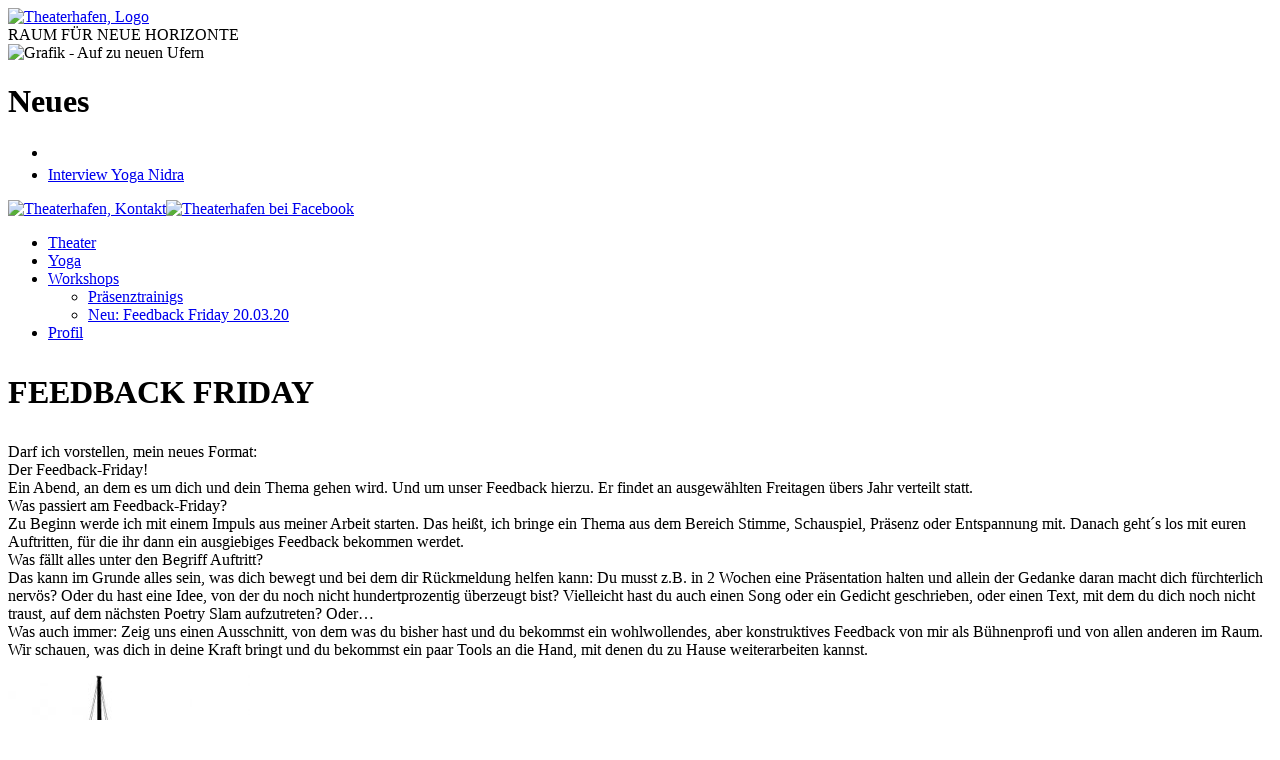

--- FILE ---
content_type: text/html
request_url: http://theaterhafen.de/index.php?article_id=35
body_size: 2821
content:



<!DOCTYPE html PUBLIC "-//W3C//DTD XHTML 1.0 Strict//EN"
	"http://www.w3.org/TR/xhtml1/DTD/xhtml1-strict.dtd">

<html xmlns="http://www.w3.org/1999/xhtml" xml:lang="de" lang="de">
<head>
	<meta http-equiv="Content-Type" content="text/html; charset=utf-8" />
	<title>
Theaterhafen.de | Raum für neue Horizonte | Flexibilität und Impro</title>
	<meta name="keywords" content="" />
	<meta name="description" content="" />


	<link rel="stylesheet" type="text/css" href="./files/reset.css" media="screen" />
	<link rel="stylesheet" type="text/css" href="./files/pages.css" media="screen" />
	<link rel="stylesheet" type="text/css" href="./files/nav.css" media="screen" />
	<link rel="stylesheet" type="text/css" href="./files/mod.css" media="screen" />
	<link rel="stylesheet" type="text/css" href="./files/download.css" media="screen" />
<link rel="stylesheet" href="lytebox.css" type="text/css" media="screen" />
<script type="text/javascript" language="javascript" src="lytebox.js"></script>
</head>

<body><div><a name="top" id="top"></a></div>


<div id="website">
<div id="content">

<div id="left">
	<div class="logo">
		<div class="logoimg">
              <a href="index.php" titel="Zur Startseite"><img src="./files/theaterhafen-logo.jpg"  alt="Theaterhafen, Logo"></a>
               <div class="slogan">RAUM FÜR NEUE HORIZONTE</div>
                </div>
	</div>
       
<div id="metafile0"> <img src="./files/standardgrafik.jpg" alt="Grafik - Auf zu neuen Ufern" />
        </div>
        <div id="circle">
            <div class="circlebox"><!--test-->
<h1 style="padding-bottom: 2px;">Neues</h1>
<ul><li style="margin:4px 0px 4px 0px;"><a href="index.php?article_id=19">

</a></li><li style="margin:4px 0px 4px 0px;"><a href="index.php?article_id=19">Interview Yoga Nidra</a></li></ul></div>        </div>
</div>


<div id="right">
            <div id="kontakt">  <a href="index.php?article_id=9" titel="Theaterhafen, Kontakt"><img src="./files/fp.gif"  alt="Theaterhafen, Kontakt"></a><a href="http://www.facebook.com/#!/theaterhafen" titel="Theaterhafen bei Facebook" target="_blank"><img class="fb" src="./files/fb.jpg"  alt="Theaterhafen bei Facebook" ></a></div>


	<div id="nav"><ul class="rex-navi1"><li class="rex-article-2 rex-normal"><a href="index.php?article_id=2">Theater </a></li><li class="rex-article-18 rex-normal"><a href="index.php?article_id=18">Yoga</a></li><li class="rex-article-33 rex-active"><a class="rex-active" href="index.php?article_id=33">Workshops</a><ul class="rex-navi2"><li class="rex-article-36 rex-normal"><a href="index.php?article_id=36">Präsenztrainigs</a></li><li class="rex-article-35 rex-current"><a class="rex-current" href="index.php?article_id=35">Neu: Feedback Friday 20.03.20</a></li></ul></li><li class="rex-article-8 rex-normal"><a href="index.php?article_id=8">Profil</a></li></ul></div>
	<div id="main"><div class="article">
<div class="text">
<div class="head"><h1>	<p><span class="caps">FEEDBACK</span> <span class="caps">FRIDAY</span></p></h1></div><div class="row1">	<p>Darf ich vorstellen, mein neues Format: <br />
Der Feedback-Friday!<br />
Ein Abend, an dem es um dich und dein Thema gehen wird. Und um unser Feedback hierzu. Er findet an ausgewählten Freitagen übers Jahr verteilt statt.<br />
Was passiert am Feedback-Friday? <br />
Zu Beginn werde ich mit einem Impuls aus meiner Arbeit starten. Das heißt, ich bringe ein Thema aus dem Bereich Stimme, Schauspiel, Präsenz oder Entspannung mit. Danach geht´s los mit euren Auftritten, für die ihr dann ein ausgiebiges Feedback bekommen werdet.<br />
Was fällt alles unter den Begriff Auftritt? <br />
Das kann im Grunde alles sein, was dich bewegt und bei dem dir Rückmeldung helfen kann: Du musst z.B. in 2 Wochen eine Präsentation halten und allein der Gedanke daran macht dich fürchterlich nervös? Oder du hast eine Idee, von der du noch nicht hundertprozentig überzeugt bist? Vielleicht hast du auch einen Song oder ein Gedicht geschrieben, oder einen Text, mit dem du dich noch nicht traust, auf dem nächsten Poetry Slam aufzutreten? Oder…<br />
Was auch immer: Zeig uns einen Ausschnitt, von dem was du bisher hast und du bekommst ein wohlwollendes, aber konstruktives Feedback von mir als Bühnenprofi und von allen anderen im Raum. Wir schauen, was dich in deine Kraft bringt und du bekommst ein paar Tools an die Hand, mit denen du zu Hause weiterarbeiten kannst.</p></div><div class="row2"><a href=".//files/neueankerplaetze_1.jpg" rel="lytebox[]" title=""><img class="artikelbild"  src=".//index.php?rex_img_type=artikel_bild&rex_img_file=neueankerplaetze_1.jpg" /></a>	<p>Wieso Feedback-Friday? <br />
In der Arbeit mit euch stelle ich immer wieder fest, wie wichtig es euch ist, ein ganz ehrliches, objektives Feedback zu bekommen. Aber eben auch ein Feedback, dass mehr als den üblichen Abgleich von Selbst- und Fremdwahrnehmung ausmacht. Dass ihr wirklich gesehen werden wollt, so wie eure Familien, eure Freunde oder Kollegen euch nicht mehr sehen können, da eure gemeinsame Geschichte die Objektivität verfälscht. Gerade in den Gruppenfeedbacks, ist es die Summe der unterschiedlichen Rückmeldungen von jedem Einzelnen von euch, die ihr als sehr wertvoll empfindet. Und genau diese Bandbreite an Rückmeldungen werdet ihr bekommen.<br />
Ich wünsche mir, dass an diesem Abend die unterschiedlichsten Menschen zueinander finden, dass sie die Scheu ablegen, sich zu zeigen, und dass sie den Abend mit einem Lächeln im Gesicht, ganz viel Leichtigkeit im Herzen und mit konkretem Handwerkszeug zu ihrem Thema wieder verlassen.  <br />
Premiere feiert der Feedback-Friday am 20.03.20. <br />
Meldet euch bitte ganz unbedingt vorher an, da die Teilnehmerzahl begrenzt ist- Dankeschön!</p>

	<p>Lokation: Yogastudio In Balance, Eimsbüttler Chaussee 37 a (Hinterhof), 20359 Hamburg<br />
Beginn: 19:00<br />
Kosten: Pay what You want <br />
Weitere Termine: 17.04., 25.09., 20.11.2020</p></div>
</div>
</div></div>



</div>
<div id="disclaimer"><a href="index.php?article_id=10">impressum</a></div>
<div class="clear"></div>
</div>

</div>
</div>
<div id="footer">


</div>
</body>
</html>
